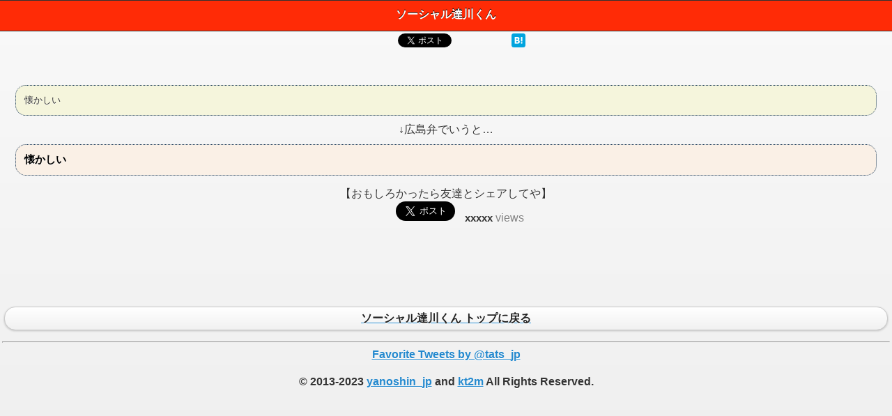

--- FILE ---
content_type: text/html; charset=UTF-8
request_url: https://tats.jp/h/v/247468d6cf3988d14c8057be4c127f692f5067b8
body_size: 3132
content:
<!DOCTYPE html>
<html xmlns="http://www.w3.org/1999/xhtml" xmlns:og="http://ogp.me/ns#" xmlns:fb="http://www.facebook.com/2008/fbml"
      xml:lang="ja" lang="ja">
<head>
    <meta http-equiv="Content-Type" content="text/html; charset=utf-8"/>
    <meta name="viewport"
          content="width=device-width,initial-scale=1.0,minimum-scale=1.0,maximum-scale=1.0,user-scalable=no">
    <meta name="google-site-verification" content="h-PJ6wNMN2R8BqwQPPG801LGe08_6_HNCNbk6POfhIQ"/>

    <link rel="shortcut icon" href="/img/favicon_hiroshima.ico">
    <title>懐かしい… ソーシャル達川くんで広島弁変換</title>

    <meta name="keywords" content="Twitter 広島弁　達川 変換 カープ">
    <meta name="description" content="懐かしいを広島弁でいうと… ソーシャル達川くんで広島弁変換">

    <meta property="og:title" content="懐かしいを広島弁でいうと… ソーシャル達川くんで広島弁変換"/>
    <meta property="og:type" content="website"/>
    <meta property="og:url" content="https://tats.jp/h/v/247468d6cf3988d14c8057be4c127f692f5067b8"/>
    <meta property="og:image" content="https://tats.jp/img/ogp_thumb_hiroshima.png"/>
    <meta property="og:site_name" content="広島弁変換｜ソーシャル達川くん"/>

    <meta property="fb:admins" content="615887431"/>

    <link rel="stylesheet" href="//code.jquery.com/mobile/1.3.0/jquery.mobile-1.3.0.min.css"/>
    <link rel="stylesheet" href="/css/tats.css"/>
    <link rel="stylesheet" href="/css/tats_hiroshima.css"/>

    <script src="//code.jquery.com/jquery-1.8.2.min.js"></script>
    <script src="//code.jquery.com/mobile/1.3.0/jquery.mobile-1.3.0.min.js"></script>
    <script src='/js/jquery.autosize.js'></script>
    <script src='/js/jquery.socialbutton-1.9.0.min.js'></script>
</head>
<body>
<!--/*
  *
  * Revive Adserver Asynchronous JS Tag
  * - Generated with Revive Adserver v3.2.4
  *
  */-->
<!-- Googleアドセンス | ページ単位の広告 -->
<ins data-revive-zoneid="17" data-revive-id="dcf84da814fc9c473e5fa0aa54700bb6"></ins>

<div data-role="page" id="container">
    <div data-role="header" class="ui-header ui-bar-a" role="banner">
        <h1><A href="/" data-ajax="false" style="text-decoration: none;color:white;">ソーシャル達川くん</A></h1>
    </div>

    <!-- Social Links -->
    <div style="margin-top: 3px;">
        <div id="boxArea" style="display:table;margin: 0 auto;padding:0 0 0 2px;">
            <div style="width:75px;height:64px;float:left;">
                <iframe
                        src="//www.facebook.com/v2.0/plugins/like.php?href=http%3A%2F%2Ftats.jp%2F&amp;width&amp;layout=box_count&amp;action=like&amp;show_faces=false&amp;share=false&amp;height=90&amp;appId="
                        scrolling="no" frameborder="0" style="border:none; overflow:hidden; height:90px;"
                        allowTransparency="true"></iframe>
            </div>
            <div style="width:75px;height:64px;float:left;"><a href="https://twitter.com/share"
                                                               class="twitter-share-button" data-via="tats_jp"
                                                               data-lang="ja" data-hashtags="広島弁" data-count="vertical">ツイート</a>
                <script>!function (d, s, id) {
                        var js, fjs = d.getElementsByTagName(s)[0], p = /^http:/.test(d.location) ? 'http' : 'https';
                        if (!d.getElementById(id)) {
                            js = d.createElement(s);
                            js.id = id;
                            js.src = p + '://platform.twitter.com/widgets.js';
                            fjs.parentNode.insertBefore(js, fjs);
                        }
                    }(document, 'script', 'twitter-wjs');</script>
            </div>
            <div style="width:56px;height:64px;float:left;">
                <div class="g-plusone" data-size="tall"></div>
                <script type="text/javascript">
                    window.___gcfg = {lang: 'ja'};
                    (function () {
                        var po = document.createElement('script');
                        po.type = 'text/javascript';
                        po.async = true;
                        po.src = 'https://apis.google.com/js/platform.js';
                        var s = document.getElementsByTagName('script')[0];
                        s.parentNode.insertBefore(po, s);
                    })();</script>
            </div>
            <div style="width:85px;height:62px;float:left;"><a href="http://b.hatena.ne.jp/entry/"
                                                               class="hatena-bookmark-button"
                                                               data-hatena-bookmark-layout="vertical-balloon"
                                                               data-hatena-bookmark-lang="ja"
                                                               title="このエントリーをはてなブックマークに追加"><img
                            src="//b.st-hatena.com/images/entry-button/button-only@2x.png" alt="このエントリーをはてなブックマークに追加"
                            width="20" height="20" style="border: none;"/></a>
                <script type="text/javascript" src="http://b.st-hatena.com/js/bookmark_button.js" charset="utf-8"
                        async="async"></script>
            </div>
        </div>
    </div>
    <!-- /Social Links -->

    <div data-role="content">
        <div class="main_contents">
            <div class="main_text text_before text_left">
                懐かしい            </div>

            <div class="caption">↓広島弁でいうと…</div>


            <div class="main_text text_after text_left">
                懐かしい            </div>

        </div>

        <dl>
            <dt>
                【おもしろかったら友達とシェアしてや】
            </dt>
            <dd>

                <div id="tweetButtonWrapper">
                    <a
                            href="https://twitter.com/share"
                            class="twitter-share-button"
                            data-url="https://tats.jp/h/v/247468d6cf3988d14c8057be4c127f692f5067b8"
                            data-text="「懐かしい」→広島弁で言うと…広島弁変換 ソーシャル達川くん #広島弁 #広島 #カープ @tats_jp"
                            data-lang="ja"
                            data-size="large"
                            data-related="tats_jp"
                            data-count="none">ツイート</a>
                    <script>
                        !function (d, s, id) {
                            var js, fjs = d.getElementsByTagName(s)[0];
                            if (!d.getElementById(id)) {
                                js = d.createElement(s);
                                js.id = id;
                                js.src = "//platform.twitter.com/widgets.js";
                                fjs.parentNode.insertBefore(js, fjs);
                            }
                        }(document, "script", "twitter-wjs");
                    </script>

                    <span class="page_views"><span
                                class="pv_count">xxxxx</span> <span class="pv_views">views</span></span>
                </div>
            </dd>
        </dl>

        <div class="ad_contents">
            <!--/*
              *
              * Revive Adserver Asynchronous JS Tag
              * - Generated with Revive Adserver v3.2.4
              *
              */-->
                            <!-- PC -->
                <ins data-revive-zoneid="10" data-revive-id="dcf84da814fc9c473e5fa0aa54700bb6"></ins>
                    </div>


        <div class="ui-content"><A HREF="/" data-ajax="false">
                <button class="ui-btn">ソーシャル達川くん トップに戻る</button>
            </A></div>

        <hr>

        <div>
            <!-- Twitterタイムライン検索 -->

            <a class="twitter-timeline" href="https://twitter.com/tats_jp/favorites"
               data-widget-id="638585376085377025">Favorite Tweets by @tats_jp</a>
            <script>!function (d, s, id) {
                    var js, fjs = d.getElementsByTagName(s)[0], p = /^http:/.test(d.location) ? 'http' : 'https';
                    if (!d.getElementById(id)) {
                        js = d.createElement(s);
                        js.id = id;
                        js.src = p + "://platform.twitter.com/widgets.js";
                        fjs.parentNode.insertBefore(js, fjs);
                    }
                }(document, "script", "twitter-wjs");</script>
            <!-- /Twitterタイムライン検索 -->
        </div>
    </div>

    <div>
        <h4>© 2013-2023 <a href="https://twitter.com/yanoshin_jp">yanoshin_jp</a> and <a
                    href="https://twitter.com/kt2m">kt2m</a> All Rights Reserved.
        </h4>
    </div>
</div>
<!-- Google Analytics -->
<script type="text/javascript" src="/js/custome_google_analytics.js"></script>

<!--/*
  *
  * Revive Adserver Asynchronous JS Tag
  * - Generated with Revive Adserver v3.2.4
  *
  */-->
<script async src="/ad/www/delivery/asyncjs.php"></script>

</body>
</html>

--- FILE ---
content_type: text/html; charset=utf-8
request_url: https://accounts.google.com/o/oauth2/postmessageRelay?parent=https%3A%2F%2Ftats.jp&jsh=m%3B%2F_%2Fscs%2Fabc-static%2F_%2Fjs%2Fk%3Dgapi.lb.en.2kN9-TZiXrM.O%2Fd%3D1%2Frs%3DAHpOoo_B4hu0FeWRuWHfxnZ3V0WubwN7Qw%2Fm%3D__features__
body_size: 159
content:
<!DOCTYPE html><html><head><title></title><meta http-equiv="content-type" content="text/html; charset=utf-8"><meta http-equiv="X-UA-Compatible" content="IE=edge"><meta name="viewport" content="width=device-width, initial-scale=1, minimum-scale=1, maximum-scale=1, user-scalable=0"><script src='https://ssl.gstatic.com/accounts/o/2580342461-postmessagerelay.js' nonce="7sCWWgfGdg272yclFr-YZw"></script></head><body><script type="text/javascript" src="https://apis.google.com/js/rpc:shindig_random.js?onload=init" nonce="7sCWWgfGdg272yclFr-YZw"></script></body></html>

--- FILE ---
content_type: text/html; charset=utf-8
request_url: https://www.google.com/recaptcha/api2/aframe
body_size: 266
content:
<!DOCTYPE HTML><html><head><meta http-equiv="content-type" content="text/html; charset=UTF-8"></head><body><script nonce="tAUbcO7vxYqGU6htQu8CIg">/** Anti-fraud and anti-abuse applications only. See google.com/recaptcha */ try{var clients={'sodar':'https://pagead2.googlesyndication.com/pagead/sodar?'};window.addEventListener("message",function(a){try{if(a.source===window.parent){var b=JSON.parse(a.data);var c=clients[b['id']];if(c){var d=document.createElement('img');d.src=c+b['params']+'&rc='+(localStorage.getItem("rc::a")?sessionStorage.getItem("rc::b"):"");window.document.body.appendChild(d);sessionStorage.setItem("rc::e",parseInt(sessionStorage.getItem("rc::e")||0)+1);localStorage.setItem("rc::h",'1769009519290');}}}catch(b){}});window.parent.postMessage("_grecaptcha_ready", "*");}catch(b){}</script></body></html>

--- FILE ---
content_type: text/css
request_url: https://tats.jp/css/tats_hiroshima.css
body_size: 43
content:
div.ui-header {
    background: #ff2b06;
}
